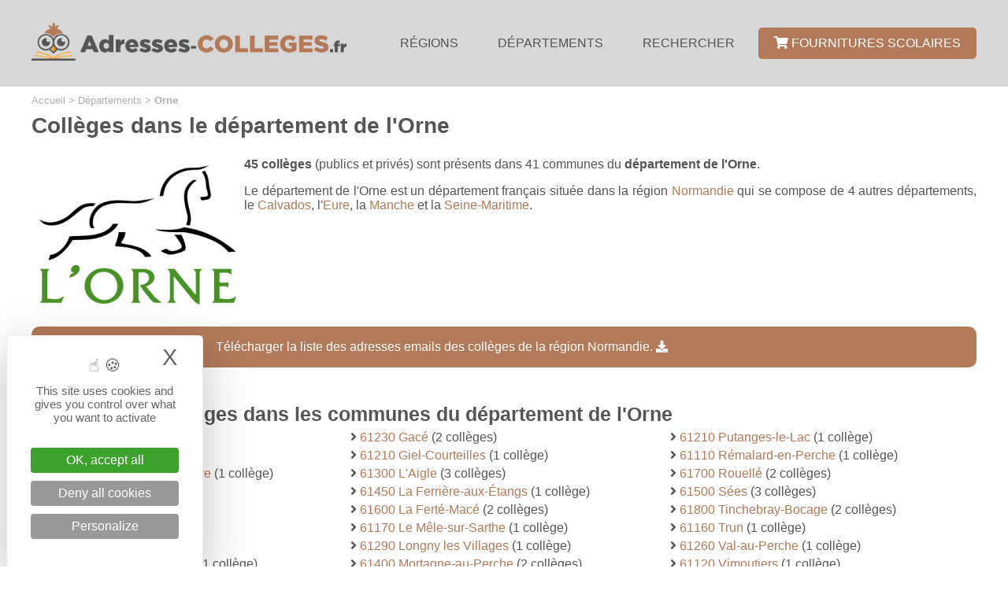

--- FILE ---
content_type: text/html; charset=UTF-8
request_url: https://www.adresses-colleges.fr/departement-orne-62.html
body_size: 3343
content:
<!--
+++++++++++++++++++++++++++++++++++++++++++++++++

Création du site internet par evolutiveWeb.com
Agence web de proximité en Eure-et-Loir
https://www.evolutiveweb.com
Tél. : 02 37 26 58 39

+++++++++++++++++++++++++++++++++++++++++++++++++
-->
<!DOCTYPE html PUBLIC "-//W3C//DTD XHTML 1.1//EN" "http://www.w3.org/TR/xhtml11/DTD/xhtml11.dtd">
<html xmlns="http://www.w3.org/1999/xhtml" xml:lang="fr">
	<head>
		<script src="https://tarteaucitron.io/load.js?domain=www.adresses-colleges.fr&uuid=b6d37a5a8611eb3f6dd6b1d9d13a836147748ae5"></script>		<title>Collèges en Orne - Adresses-Colleges.fr</title>
		<meta name="copyright" content="evolutiveWeb.com" />
		<meta name="author" content="evolutiveWeb.com" />
		<link rel="shortcut icon" type="image/png" href="https://www.adresses-colleges.fr/design/favicon.png" />
		<meta http-equiv="Content-Type" content="text/html; charset=utf-8" />
		<meta content="fr" name="language" />
		<meta name="description" lang="fr" content="45 collèges publics et privés sont présents dans 41 communes du département de l'Orne en France." />
		<meta name="viewport" content="width=device-width" />
								<meta name="msvalidate.01" content="AA66C400AF8E47C1A7AC9D42345285F6" />				<link rel="stylesheet" media="screen" type="text/css" title="Design" href="https://www.adresses-colleges.fr/css/general.css" />
		<link rel="stylesheet" media="screen" type="text/css" title="Design" href="https://www.adresses-colleges.fr/css/menu.css" />
		<link rel="stylesheet" type="text/css" href="https://www.adresses-colleges.fr/css/slimmenu.min.css">
		
		<script type="text/javascript" src="//code.jquery.com/jquery-1.11.3.min.js"></script>
		
		<link rel="stylesheet" href="https://use.fontawesome.com/releases/v5.6.3/css/all.css" integrity="sha384-UHRtZLI+pbxtHCWp1t77Bi1L4ZtiqrqD80Kn4Z8NTSRyMA2Fd33n5dQ8lWUE00s/" crossorigin="anonymous">
		
		<script  type="text/javascript" src="https://code.jquery.com/ui/1.10.4/jquery-ui.js"></script>
		<link  type="text/css" rel="stylesheet" href="https://www.adresses-colleges.fr/css/jquery-ui.css" />
		
		
	</head>
		<body>
		
		<div id="tete">
	<div id="contenu-tete">
		<a href="https://www.adresses-colleges.fr"><img id="logo" src="https://www.adresses-colleges.fr/design/logo-adresses-colleges.png" alt="Adresses-Colleges.fr" title="Accueil Adresses-Colleges.fr"></a>
		<div id="navigation">
	<div class="menu_h">
		<ul>
			<li><a class="haut" href="/regions/" title="Régions">Régions</a></li>
			<li><a class="haut" href="/departements/" title="Départements">Départements</a></li>
			<li><a class="haut" href="/recherche/" title="Rechercher">Rechercher</a></li>
			<li><a class="haut boutique" href="https://amzn.to/4h0sKmN" title="Fournitures scolaires pour collégien au meilleur prix" target="_blank" rel="nofollow"><span class="fas fa-shopping-cart"></span> Fournitures scolaires</a></li>
		</ul>
	</div>
</div>

<a class="menu_mobile" href="#menu"><span></span></a>
<div id="menu">
	<ul>
		<li><a href="/" title="Accueil">Accueil</a></li>
		<li><a href="/regions/" title="Régions">Régions</a></li>
		<li><a href="/departements/" title="Départements">Départements</a></li>
		<li><a href="/recherche/" title="Rechercher">Rechercher</a></li>
		<li><a class="boutique" href="https://amzn.to/4h0sKmN" title="Fournitures scolaires pour collégien au meilleur prix" target="_blank" rel="nofollow"><span class="fas fa-shopping-cart"></span> Fournitures scolaires pour collégien au meilleur prix</a></li>
	</ul>
</div>


<link type="text/css" rel="stylesheet" href="https://www.adresses-colleges.fr/css/mmenu-light.css" />
<script src="https://www.adresses-colleges.fr/js/mmenu-light.js"></script>
<script>
	var menu = new MmenuLight(
		document.querySelector( '#menu' ),
		'all'
	);

	var navigator = menu.navigation({
		// selectedClass: 'Selected',
		// slidingSubmenus: true,
		// theme: 'dark',
		title: ''
	});

	var drawer = menu.offcanvas({
		position: 'right'
	});

	//	Open the menu.
	document.querySelector( 'a[href="#menu"]' )
		.addEventListener( 'click', evnt => {
			evnt.preventDefault();
			drawer.open();
		});

</script>	</div>
</div>		
		<div id="conteneur">
			<div id="contenu">
			
			<div id="ariane"><ul>
						<li itemscope itemtype="http://data-vocabulary.org/Breadcrumb"><a href="https://www.adresses-colleges.fr" title="Accueil" itemprop="url"><span itemprop="title">Accueil</span></a> > </li>
						<li itemscope itemtype="http://data-vocabulary.org/Breadcrumb"><a href="https://www.adresses-colleges.fr/departements/" title="Départements" itemprop="url"><span itemprop="title">Départements</span></a> > </li>
						<li><b>Orne</b></li>
					  </ul></div>		
			<h1>Collèges dans le département de l'Orne</h1><br/><p><img class="logo_page" src="/medias/departements/logo-departement-61-orne.png" alt="Logo département de l'Orne" /><p><b>45 collèges</b> (publics et privés) sont présents dans 41 communes du <b>département de l'Orne</b>.</p><p>Le département de l'Orne est un département français située dans la région <a href="/region-normandie-9.html">Normandie</a> qui se compose de 4 autres départements, le <a href="/departement-calvados-14.html">Calvados</a>, l'<a href="/departement-eure-28.html">Eure</a>, la <a href="/departement-manche-51.html">Manche</a> et la <a href="/departement-seine-maritime-77.html">Seine-Maritime</a>.</p><a class="donneespubliques" href="https://www.donneespubliques.fr/enseignement-et-orientation/225-fichier-emails-de-l-enseignement-public-et-prive-de-la-region-normandie.html" target="_blank" title="Emails des collèges de la région Normandie"><img src="/medias/logo-donneespubliques-blanc.png" alt="donneespubliques.fr" /> Télécharger la liste des adresses emails des collèges de la région Normandie. <span class="fas fa-download"></span></a><h2 class="image">Tous les collèges dans les communes du département de l'Orne</h2><ul class="liste_mairie2"><li><span class="fas fa-angle-right"></span> <a href="/commune-alencon-23876.html" title="Alençon">61014 Alençon</a> (6 collèges)</li><li><span class="fas fa-angle-right"></span> <a href="/commune-argentan-23879.html" title="Argentan">61201 Argentan</a> (3 collèges)</li><li><span class="fas fa-angle-right"></span> <a href="/commune-athis-de-val-de-rouvre-23880.html" title="Athis-de-Val-de-Rouvre">61430 Athis-de-Val-de-Rouvre</a> (1 collège)</li><li><span class="fas fa-angle-right"></span> <a href="/commune-belleme-23905.html" title="Bellême">61130 Bellême</a> (1 collège)</li><li><span class="fas fa-angle-right"></span> <a href="/commune-briouze-23924.html" title="Briouze">61220 Briouze</a> (2 collèges)</li><li><span class="fas fa-angle-right"></span> <a href="/commune-carrouges-23933.html" title="Carrouges">61320 Carrouges</a> (1 collège)</li><li><span class="fas fa-angle-right"></span> <a href="/commune-ceauce-23934.html" title="Ceaucé">61330 Ceaucé</a> (1 collège)</li><li><span class="fas fa-angle-right"></span> <a href="/commune-ecouche-les-vallees-24000.html" title="Écouché-les-Vallées">61150 Écouché-les-Vallées</a> (1 collège)</li><li><span class="fas fa-angle-right"></span> <a href="/commune-flers-24013.html" title="Flers">61104 Flers</a> (3 collèges)</li><li><span class="fas fa-angle-right"></span> <a href="/commune-gace-24019.html" title="Gacé">61230 Gacé</a> (2 collèges)</li><li><span class="fas fa-angle-right"></span> <a href="/commune-giel-courteilles-24024.html" title="Giel-Courteilles">61210 Giel-Courteilles</a> (1 collège)</li><li><span class="fas fa-angle-right"></span> <a href="/commune-l-aigle-24053.html" title="L'Aigle">61300 L'Aigle</a> (3 collèges)</li><li><span class="fas fa-angle-right"></span> <a href="/commune-la-ferriere-aux-etangs-24007.html" title="La Ferrière-aux-Étangs">61450 La Ferrière-aux-Étangs</a> (1 collège)</li><li><span class="fas fa-angle-right"></span> <a href="/commune-la-ferte-mace-24012.html" title="La Ferté-Macé">61600 La Ferté-Macé</a> (2 collèges)</li><li><span class="fas fa-angle-right"></span> <a href="/commune-le-mele-sur-sarthe-24090.html" title="Le Mêle-sur-Sarthe">61170 Le Mêle-sur-Sarthe</a> (1 collège)</li><li><span class="fas fa-angle-right"></span> <a href="/commune-longny-les-villages-24069.html" title="Longny les Villages">61290 Longny les Villages</a> (1 collège)</li><li><span class="fas fa-angle-right"></span> <a href="/commune-mortagne-au-perche-24121.html" title="Mortagne-au-Perche">61400 Mortagne-au-Perche</a> (2 collèges)</li><li><span class="fas fa-angle-right"></span> <a href="/commune-moulins-la-marche-24124.html" title="Moulins-la-Marche">61380 Moulins-la-Marche</a> (1 collège)</li><li><span class="fas fa-angle-right"></span> <a href="/commune-putanges-le-lac-24153.html" title="Putanges-le-Lac">61210 Putanges-le-Lac</a> (1 collège)</li><li><span class="fas fa-angle-right"></span> <a href="/commune-remalard-en-perche-24157.html" title="Rémalard-en-Perche">61110 Rémalard-en-Perche</a> (1 collège)</li><li><span class="fas fa-angle-right"></span> <a href="/commune-rouelle-23991.html" title="Rouellé">61700 Rouellé</a> (2 collèges)</li><li><span class="fas fa-angle-right"></span> <a href="/commune-sees-24255.html" title="Sées">61500 Sées</a> (3 collèges)</li><li><span class="fas fa-angle-right"></span> <a href="/commune-tinchebray-bocage-24290.html" title="Tinchebray-Bocage">61800 Tinchebray-Bocage</a> (2 collèges)</li><li><span class="fas fa-angle-right"></span> <a href="/commune-trun-24302.html" title="Trun">61160 Trun</a> (1 collège)</li><li><span class="fas fa-angle-right"></span> <a href="/commune-val-au-perche-24282.html" title="Val-au-Perche">61260 Val-au-Perche</a> (1 collège)</li><li><span class="fas fa-angle-right"></span> <a href="/commune-vimoutiers-24312.html" title="Vimoutiers">61120 Vimoutiers</a> (1 collège)</li></ul>
<p><center><a href="https://amzn.to/4h0sKmN" title="Fournitures scolaires au meilleur prix" target="_blank" rel="nofollow"><img src="/medias/fournitures-scolaires.jpg" alt="Fournitures scolaires au meilleur prix"></a></center></p>			
					
			</div>
		</div>
		
		<div id="pied">
	<div id="contenu-pied">
		
		<ul class="menu_bas">
			<li><img src="/design/logo-adresses-colleges-bas.png" alt="Adresses-Colleges.fr"></li>
			<li><ul>
					<li><a href="/" title="Accueil">Accueil</a></li>
					<li><a href="/regions/" title="Régions">Régions</a></li>
					<li><a href="/departements/" title="Départements">Départements</a></li>
					<li><a href="https://amzn.to/4h0sKmN" title="Fournitures scolaires pour collégien" target="_blank" rel="nofollow"><span class="fas fa-shopping-cart"></span> Fournitures scolaires pour collégien</a></li>
				</ul>
			</li>
			<li>
				<ul>
					<li><a href="/presentation/" title="Présentation">Présentation</a></li>
					<li><a href="/plan-du-site/" title="Plan du site">Plan du site</a></li>
					<li><a href="/nous-contacter/" title="Nous contacter">Nous contacter</a></li>
					<li><a href="/mentions-legales/" title="Mentions légales">Mentions légales</a></li>
				</ul>
			</li>
		</ul>
	
		
		<br style="clear:both" />
		
		<div id="droit">
			<div id="contenu-droit">
				&copy; 2021 - 2026  <b>Adresses-Colleges.fr</b>. Tous droits réservés.
				<br/><br/>Sites partenaires : <a href="https://www.donneespubliques.fr" target="_blank" title="Fichiers de données publiques à télécharger" rel="nofollow">donneespubliques.fr</a> - <a href="https://www.adresses-ecoles.fr/" target="_blank" title="Touver une école" rel="nofollow">Adresses-Ecoles.fr</a> - <a href="https://www.adresses-lycees.fr/" target="_blank" title="Trouver un lycée" rel="nofollow">Adresses-Lycees.fr</a> - <a href="https://www.adresses-mairies.fr/" target="_blank" title="Coordonnées officielles des mairies de France" rel="nofollow">Adresses-Mairies.fr</a> - <a href="https://www.boites-lettres.fr" target="_blank" title="Trouver une boîte aux lettres de rue La Poste" rel="nofollow">boites-lettres.fr</a>

				<p><span class="service">Un service édité par</span><br/><a href="https://www.evolutiveweb.com" target="_blank" title="Création de site internet à Chartres et en Eure-et-Loir" rel="nofollow"><img class="evolutiveweb" src="https://www.adresses-colleges.fr/design/site-logo-evolutiveweb-blanc-w.png" alt="evolutiveWeb.com" title="Création site internet à Chartres et en Eure-et-Loir" /></a></p>
				<br style="clear:both" />
			</div>
		</div>
	</div>
</div>	

		</body>
</html>


--- FILE ---
content_type: text/css
request_url: https://www.adresses-colleges.fr/css/general.css
body_size: 4601
content:
@font-face {
    font-family: "Segoe";
    src: url("/fonts/SEGOEUISL.TTF");
}

body{
    font-family:'Segoe',sans-serif, Arial;
    font-size:medium;
	margin:0;
	padding:0;
}
body.email{
background:#555554;
}


/********************/
/* Haut du site */
/********************/
#tete{
    display: flex;
    height:110px;
    width: 100%;
    z-index: 1;
	background:#d7d7d7;
}
#tete #contenu-tete {
    margin: 0 auto;
    max-width:1200px;
    padding: 20px;
	display:flex;
	width:100%;
	align-items:center;
}
#tete #logo{
	width:400px;
}
#tete #logo:hover{
	opacity:0.8;
}
#tete2{
    display: block;
    height:auto;
    width: 100%;
    z-index: 1;
	background:#555554;
}
#tete2 #contenu-tete {
    margin: 0 auto;
    max-width:900px;
    padding: 20px;
	text-align:center;
}
#tete2 #logo{
	width:400px;
}
#tete2 #logo:hover{
	opacity:0.8;
}
#rechercher{
	display: flex;
	margin-top: 20px;
}
#recherche input[type="text"]{
    padding: 15px;
	width:100%;
    border: 1px solid #d7d7d7;
	border-radius:5px;
	float:left;
	box-sizing:border-box;
	color:#828282;
}
#recherche input[type="text"]:hover{
	border:1px solid #555554;
}
#recherche input[type="text"]:focus{
	border:1px solid #555554;
	box-shadow:0 1px 3px rgba(0, 0, 0, 0.05) inset, 0 0 8px rgba(85, 85, 84, 0.6);
}
#recherche input[type="submit"]{
	background:url("/design/recherche.png") no-repeat center center #B27A59;
	border:none;
	width: 50px;
	height:50px;
	border-radius:5px;
	margin-left:5px;
}
#recherche input[type="submit"]:hover{
	cursor:pointer;
	opacity:0.7;
}
#recherche input[type="submit"].en-cours{
	background-image:url("/design/animation.png");
	cursor:no-drop;
	padding-left:0px !important;
}
#tete a.fournitures img{
	float: right;
	width: 220px;
	height: auto;
	margin-top: -10px;
}
#tete a.fournitures img:hover{
	opacity:0.7;
}


/******************/
/* Bas de la page */
/******************/
#pied{
	background: #555554 none repeat scroll 0 0;
    color: #fff;
    display: block;
    height: auto;
    width: 100%;
}
#pied #contenu-pied {
    margin: 0 auto;
    max-width:1200px;
    padding: 10px;
	padding-top:25px;
}
#pied a{
	color:#fff;
	text-decoration:none;
}
#pied a:hover{
	text-decoration:underline;
}
#pied a img:hover{
	opacity:0.7;
}
#droit{
    display: block;
    height: auto;
    width: 100%;
	font-size:14px;
	margin-top:20px;
}
#droit #contenu-droit {
    margin: 0 auto;
    max-width:980px;
    padding:10px 10px 0px 10px;
	text-align:center;
}
#droit a{
	color:#fff;
	text-decoration:none;
	display:inline-block;
}
#droit a:hover{
	color:#fff;
	text-decoration:underline;
}
#droit img{
	width:auto;
	height:40px;
	margin-top: 10px;
}
#droit .service{
	margin-top: 20px;
	display: inline-block;
}


a#histoire{
	color:#fff;
	text-decoration:none;
	text-align:center;
	font-size:30px;
	background:#B27A59 none repeat scroll 0 0;
    display: block;
    height: auto;
    width: 100%;
	padding: 10px;
	box-sizing: border-box;
}
a#histoire:hover{
	text-decoration:none;
	opacity:0.7;
}


/********************/
/* Corps de la page */
/********************/
#conteneur_accueil{
	width:100%;
	height:420px;
	background:#656c77;
}
#conteneur_accueil_bleu{
	width:100%;
	background:#B27A59;
	height:auto;
}
#conteneur_accueil_diaporama{
	width:100%;
	height:auto;
	margin-bottom:-10px;
}
#contenu_accueil{
	margin: 0 auto;
    max-width: 980px;
    padding: 10px;
}
#contenu_accueil .contenu_titre{
	font-weight:bold;
	text-align:center;
	font-size:20px;
	color:#696868;
}
#conteneur_accueil_bleu #contenu_accueil .contenu_titre{
	text-transform:uppercase;
	margin-bottom:20px;
}
#conteneur_accueil_bleu{
	opacity:0.9;
}
#conteneur_accueil_bleu #contenu_accueil{
	color:#fff;
	line-height:1.5;
	font-size:20px;
	/*padding-bottom:20px;*/
}

#conteneur_accueil_diaporama #contenu_accueil{
	max-width:100%;
	padding:0px;
}
#conteneur_accueil_diaporama #contenu_accueil img{
	width:100%;
}
#conteneur_accueil_bleu #contenu_accueil a{
	color:#fff;
	text-decoration:none;
}
#conteneur_accueil_bleu #contenu_accueil a:hover{
	text-decoration:underline;
}


#conteneur{
	width:100%;
	background-color:rgba(255, 255, 255, 0.6);
	/*min-height:400px;*/
	/*margin-top:-45px;*/
}
#conteneur2{
	width:100%;
	background:#555554;
}

#contenu{
	margin:0 auto;
    max-width:1200px;
	min-height:500px;
    padding:10px;
	color:#555554;
	text-align:justify;
}
#contenu2{
	margin:0 auto;
    max-width:900px;
    padding:10px;
	color:#fff;
	text-align:justify;
}

#ariane ul{
	display:block;
    font-size:13px;
	margin-bottom:-10px;
	margin-top:0px;
}
#ariane ul li{
	list-style:none;
	display:inline;
	color:#afafaf;
}
#ariane ul li a{
	color:#afafaf;
}

#ariane ul li a{
	color:#afafaf;
	text-decoration:none;
}
#ariane ul li a:hover{
	color:#afafaf;
	text-decoration:underline;
}
#contenu a{
	color:#B27A59;
	text-decoration:none;
}
#contenu a:hover{
	color:#B27A59;
	text-decoration:underline;
}
#contenu a span.fas{
	font-size:15px;
}
#contenu a.signalerErreur:hover{
	cursor:pointer;
}
#contenu a.donneespubliques{
	display:inline-block;
	width:100%;
	background:#B27A59;
	/*background:#e7e7e7;*/
	padding:10px;
	box-sizing:border-box;
	margin-top:15px;
	margin-bottom:15px;
	border-radius:10px;
	line-height:2;
	/*color:#7a7a7a;*/
	color:#fff;
}
#contenu a.donneespubliques img{
	position:relative;
	top:4px;
	left:4px;
	padding-right:20px;
}
#contenu a.donneespubliques img:hover{
	opacity:1;
}
#contenu a.donneespubliques:hover{
	opacity:0.7;
	text-decoration:none;
}
#contenu2 a{
	color:#fff;
	text-decoration:underline;
}
#contenu2 a:hover{
	color:#fff;
	text-decoration:none;
}


#contenu h1{
	font-size:28px;
	margin-bottom:-10px;
}
#contenu2 h1{
	font-size:60px;
	text-align:center;
	margin-top:-10px;
	margin-bottom:-10px;	
}
#contenu h2{
	font-size:25px;
	margin-bottom:-10px;
	margin-top: 30px;
	display:block;
	width:100%;
	clear:both;
}
#contenu h3{
	font-size:16px;
	margin-bottom:-15px;
	display:inline-block;
	width:100%;
}
#contenu h1, #contenu h2{
	color:#555554;
}
#contenu h2.image {
	position: relative;
	padding-left: 56px;
	box-sizing: border-box;
	display: flex;
	align-items: center;
}
#contenu h2.image:before {
	display: block;
	content: "";
	position: absolute;
	top: 6;
	left: 0;
	background: url("/design/adresses-colleges.png") no-repeat;
	height: 40px;
	width: 46px;
}
#contenu hr{
	border:1px dotted #a7a7a7;
}
img{
	border:none;
	max-width: 100%;
}
#contenu p img{
	padding:10px;
}
#contenu a img:hover{
	opacity:0.7;
}
#contenu table{
	 border-collapse:collapse;
}
#contenu table tr td{
	border:1px solid #10a9e2;
	padding:5px;
}
#contenu .video{
	width:50%;
	box-sizing:border-box;
	float:left;
	padding:10px;
}
#contenu .video iframe{
	width:100%;
	height:300px;
}
#contenu img.logo_page{
	float:left;
	width:250px;
	height:auto;
}
#contenu img.logo_page2{
	float:left;
	width:125px;
	height:auto;
	clear: left;
}
#contenu img.logo_partenaire{
	height:60px;
	width:auto;
}
#contenu img.site_partenaire{
	float:left;
	width:350px;
	height:auto;
}
#contenu .liste_departement{
	float:left;
	margin-top:20px;
	padding:20px;
	text-align:center;
}
#contenu .liste_departement img{
	width:auto;
	height:90px;
	margin-bottom:10px;
}
#contenu .liste_departement img:hover{
	opacity:0.7;
}
/*#contenu ul.liste_region, */#contenu ul.liste_departement2{
	columns:3;
}
#contenu ul.liste_region_logo li, #contenu ul.liste_departement_logo li, #contenu ul.liste_livre li{
	float:left;
	padding:10px;
	text-align:left;
	width:25%;
	box-sizing:border-box;
}
#contenu ul.liste_region_logo, #contenu ul.liste_departement_logo, #contenu ul.liste_etablissement {
	display: flex;
	flex-wrap: wrap;
	flex-direction: row;
}
#contenu ul.liste_departement_logo li{
	height:100%;
}
#contenu ul.liste_region_logo li img, #contenu ul.liste_departement_logo li img{
	max-width:100%;
	height:auto;
	display:block;
	float:none;
	margin:0 auto;
	padding: 20px;
	box-sizing: border-box;
}
 #contenu ul.liste_livre li img{
	width:100%;
	height:auto;
	display:block;
	float:none;
	margin:0 auto;
	padding:10px;
	box-sizing: border-box;
}
#contenu ul.liste_livre li img.amazon{
	display:inline-block;
	width:90px;
}
#contenu ul.liste_region_logo li a.cadre, #contenu ul.liste_departement_logo li a.cadre{
	border: 1px solid #B27A59;
	display:block;
}
#contenu ul.liste_region_logo li h2, #contenu ul.liste_departement_logo li h2{
	margin-top:10px;
}
#contenu ul.liste_livre li h3{
	margin-top:-5px;
	padding:10px;
}
#contenu ul.liste_region_logo li p, #contenu ul.liste_departement_logo li p{
	text-align:justify;
}
#contenu ul.liste_mairie, #contenu ul.liste_mairie2, #contenu ul.liste_mairie3{
	box-sizing:border-box;
	width: 100%;
}
#contenu ul.liste_mairie, #contenu ul.liste_mairie3{
	/*margin-bottom: -5px;*/
	display: inline-block;
	columns:2;
}
#contenu ul.liste_mairie li, #contenu ul.liste_mairie3 li{
	text-align: left;
}
#contenu ul.liste_mairie2{
	columns:3;
}
#contenu ul.liste_mairie2 li{
	text-align: left;
}
#contenu img.logo_region, #contenu img.logo_departement{
	width: 180px;
	height: auto;
	margin-top:20px;
	float:left;
	margin-right:10px;
}
#contenu img.logo_region:hover, #contenu img.logo_departement:hover{
	opacity:0.7;
}





#contenu ul.liste_boutique li{
	display:inline-block;
	padding:10px;
	text-align:left;
	width:33.33%;
	box-sizing:border-box;
	vertical-align:top;
}
#contenu ul.liste_boutique li img{
	width:100%;
	height:auto;
	display:block;
	float:none;
	margin:0 auto;
	padding:10px;
	box-sizing: border-box;
	border: 1px solid #B27A59;
}
#contenu ul.liste_boutique li .lien a{
	text-align:center;
	display:block;
	background:#B27A59;
	color:#ffffff;
	font-size:18px;
	padding:15px;
	margin-top:30px;
	margin-bottom:20px;
}














#contenu ul.coordonnees{
	list-style: none;
	padding-left: 10px;
	padding-right:30px;
	border-left: 1px solid #555554;
	float:left;
	box-sizing:border-box;
	margin-bottom:35px;
	text-align:left;
}
#contenu ul.coordonnees:first-of-type{
	max-width: 350px;
	min-width:250px;
}
#contenu ul li .info_horaire, #contenu .info_code{
	color:#828282;
	font-size:14px;
}
#contenu #map{
	height:400px;
	margin-top:20px;
	z-index:0;
}
#contenu ul.liste_elus{
	margin-bottom: -5px;
	display: inline-block;
	margin-top:0px;
	columns:2;
	padding:0px;
}
#contenu ul.liste_elus li{
	text-align: left;
	padding-right:60px;
}
#contenu ul.liste_mairie_proche{
	margin-top:0px;
}
#contenu p.info{
	margin-top:30px;
	border-top:1px solid #ccc;
	font-size:14px;
	padding-top:10px;
}
#contenu #carte_departements{
	float:right;
	text-align:center;
	margin-top:20px;
}
#contenu #consultees{
	float:left;
	width:700px;
}
#contenu #consultees h2{
	margin-top:10px;
}

#contenu ul, #contenu2 ul{
	padding:0px;
}
#contenu ul li, #contenu2 ul li{
	list-style:none;
	margin-bottom:5px;
}
#contenu ul li:last-child{
	margin-bottom:0px;
}
#contenu ul li ul{
	padding-left:25px;
}

#contenu ul.nombres{
	columns:3;
}
#contenu ul.nombres .nombre{
	font-weight:bold;
	display:block;
	font-size:32px;
	text-align:center;
}
#contenu ul.nombres .type{
	display:block;
	font-size:20px;
	text-align:center;
}
#contenu p.pub{
	clear:both;
	margin: 0px;
	padding: 0px;
}
#contenu2 p{
	font-size:25px;
}
#contenu2 p.info{
	font-size:15px;
}
#contenu2 ul{
	margin-top:-15px;
}
#contenu2 ul li{
	font-size:20px;
}
#contenu .amazon{
	max-width:100%;
	height:auto;
	display:block;
}
#contenu .amazon_mobile{
	display:none;
}



#contenu #pagination{
	text-align:center;
	margin-top:10px;
	margin-bottom:6px;
	width:100%;
	display:inline-block;
}
#contenu #pagination span.page a{
	background-color:#B27A59;
	color:#fff;
	text-decoration:none;
	padding:7px 10px;
	border-radius:3px;
	display:inline-block;
}
#contenu #pagination span.page{
	margin-right:5px;
}
#contenu #pagination span.encours{
	background-color:#555554;
	color:#fff;
	text-decoration:none;
	padding:7px 10px;
	border-radius:3px;
	margin-right:5px;
	display:inline-block;
	font-weight:bold;
}
#contenu #pagination span.page a:hover, #contenu #pagination span.page a:focus{
	text-decoration:none;
	opacity:0.7;
}



/* Forme des formulaires */
#message .erreur {
    background-color: #fcc7ba;
    border-radius: 5px;
    display: block;
    margin-bottom: 10px;
    margin-top: 5px;
    padding: 10px;
	font-size:14px;
}
#message .envoyer{
    background-color:#b5e1ae;
    border-radius:5px;
    display: block;
    margin-bottom: 10px;
    margin-top: 5px;
    padding: 10px;
	font-size:14px;
}
#message2 .erreur {
    background-color: #fcc7ba;
    border-radius: 5px;
    display: block;
    margin-bottom: 10px;
    margin-top: 5px;
    padding: 10px;
	font-size:18px;
}
#message2 .envoyer{
    background-color:#b5e1ae;
    border-radius:5px;
    display: block;
    margin-bottom: 10px;
    margin-top: 5px;
    padding: 10px;
	font-size:18px;
}
form#formulaire_signaler p{
	text-align:justify;
}
form#formulaire_contact .asterisque, form#formulaire_signaler .asterisque{
	color:#303030;
}
form#formulaire_contact label, form#formulaire_signaler label{
	display:block;
	float:left;
	width:170px;
}
form#formulaire_contact label.objet, form#formulaire_signaler label.objet{
	width:auto;
	margin-right:10px;
}
form#formulaire_contact input[type=radio].objet, form#formulaire_signaler input[type=radio].objet{
	float:left;
}
legend#formulaire_contact, legend#formulaire_signaler{
    background-color:#303030;
    color:#fff;
    font-weight:bold;
    padding:10px 15px;
}
form#formulaire_contact fieldset, form#formulaire_signaler fieldset{
    border:none;
	padding:0;
}
form#formulaire_contact #bouton, form#formulaire_signaler #bouton{
	border-radius:5px;       
    border:0px;
    background-color:#B27A59;
	border:1px solid #B27A59;
    color:#fff;
    font-weight:bold;
    padding:10px 15px;
}
form#formulaire_contact #bouton:hover, form#formulaire_signaler #bouton:hover{
	cursor:pointer;
	opacity:0.7;
	filter:alpha(opacity=70); /*internet explorer*/
}
form input[type=submit].en-cours{
	background-image:url("/design/animation.png");
	background-repeat:no-repeat;
	background-position:4px center;
	padding-left:25px !important;
	cursor:no-drop;
}
/*form#formulaire_contact{
	display:inline-block;
}*/

form#formulaire_contact input, form#formulaire_contact textarea, form#formulaire_contact select, form#formulaire_signaler input, form#formulaire_signaler textarea, form#formulaire_signaler select{
	border:1px solid #cacaca;
	padding:8px;
	border-radius:5px;       
	font-family:'Segoe',sans-serif, Arial;
	font-size:14px;
}
input.erreur_champ, textarea.erreur_champ, select.erreur_champ{
	border:1px solid #ff0000 !important;
    box-shadow:0 1px 3px rgba(0, 0, 0, 0.05) inset, 0 0 8px rgba(252, 199, 186, 0.6) !important;
}
form#formulaire_contact input[type=text]:hover, form#formulaire_contact textarea:hover, form#formulaire_contact select:hover, form#formulaire_signaler input[type=text]:hover, form#formulaire_signaler textarea:hover, form#formulaire_signaler select:hover{
	border:1px solid #555554;
}
form#formulaire_contact input[type=text]:focus, form#formulaire_contact textarea:focus, form#formulaire_contact select:focus, form#formulaire_signaler input[type=text]:focus, form#formulaire_signaler textarea:focus, form#formulaire_signaler select:focus{
	border:1px solid #555554;
	box-shadow:0 1px 3px rgba(0, 0, 0, 0.05) inset, 0 0 8px rgba(85, 85, 84, 0.6);
}
form#formulaire_contact input[type=text], form#formulaire_signaler input[type=text]{
	width:200px;
	margin-top:-5px;
}
form#formulaire_contact input[type=file], form#formulaire_signaler input[type=file]{
	margin-top:-5px;
}
form#formulaire_contact textarea, form#formulaire_signaler textarea{
	width:100%;
	resize:vertical;
	box-sizing:border-box;
}
form#formulaire_contact p.checkbox, form#formulaire_signaler p.checkbox{
	display:inline-block;
	width:100%;
	margin-bottom:-5px;
}
form#formulaire_contact input.checkbox, form#formulaire_signaler input.checkbox{
	float:left;
	border:0px;
}
form#formulaire_contact label.checkbox, form#formulaire_signaler label.checkbox{
	width:96%;
}
form#formulaire_contact input.erreur_champ, form#formulaire_contact textarea.erreur_champ, form#formulaire_contact select.erreur_champ, form#formulaire_signaler input.erreur_champ, form#formulaire_signaler textarea.erreur_champ, form#formulaire_signaler select.erreur_champ{
	border:1px solid #ff0000;
}
form#formulaire_contact #url, form#formulaire_signaler #url{
	visibility:hidden;
	display:none;
}
form#formulaire_contact, form#formulaire_signaler{
	font-size:14px;
}













form#formulaire_email label{
	display:block;
}
form#formulaire_email #bouton{
	border-radius:5px;       
    border:0px;
    background-color:#B27A59;
	border:1px solid #B27A59;
    color:#fff;
    font-weight:bold;
    padding:10px;
	width:100%;
	margin-top:10px;
}
form#formulaire_email #bouton:hover{
	cursor:pointer;
	opacity:0.7;
	filter:alpha(opacity=70); /*internet explorer*/
}
form input[type=submit].en-cours{
	background-image:url("/design/animation.png");
	background-repeat:no-repeat;
	background-position:4px center;
	padding-left:25px !important;
	cursor:no-drop;
}
/*form#formulaire_contact{
	display:inline-block;
}*/

form#formulaire_email input{
	border:1px solid #cacaca;
	padding:8px;
	border-radius:5px;       
	font-family:'Segoe',sans-serif, Arial;
	font-size:19px;
	display:inline;
	float: left;
}
form#formulaire_email input[type=text]:hover{
	border:1px solid #555554;
}
form#formulaire_email input[type=text]:focus{
	border:1px solid #555554;
	box-shadow:0 1px 3px rgba(0, 0, 0, 0.05) inset, 0 0 8px rgba(85, 85, 84, 0.6);
}
form#formulaire_email input[type=text]{
	width:50%;
	box-sizing:border-box;
}

form#formulaire_email input.erreur_champ{
	border:1px solid #ff0000;
}
form#formulaire_email #url{
	visibility:hidden;
	display:none;
}
form#formulaire_email{
	font-size:14px;
}
form#formulaire_email p{
	float:left;
}





#cookieChoiceInfo a{
	color:#ccc;
	text-decoration:none;
}
#cookieChoiceInfo a#cookieChoiceDismiss{
	/*background-color:#fff;*/
	padding:3px;
	font-weight:bold;
	border-radius:2px;
	color:#aaa;
}
#cookieChoiceInfo a#cookieChoiceDismiss:hover{
	opacity:0.8;
}






ul.recommandations{
	border: 2px dashed #B27A59;
	border-radius: 15px;
	padding: 10px !important;
}
ul.recommandations li{
	display:flex;
	align-items: center;
	padding-bottom:10px;
}
ul.recommandations li.titre{
	border-bottom:1px solid #555554;
}
ul.recommandations li .logo{
	width:150px;
	display:inline-block;
	padding-right:30px;
	padding-top:3px;
	padding-bottom:3px;
	padding-left:10px;
}
ul.recommandations li .description{
	width:30%;
	display:inline-block;
	padding-right:30px;
	padding-top:3px;
	padding-bottom:3px;
	
}
ul.recommandations li .offre{
	width:30%;
	display:inline-block;
	padding-right:30px;
	padding-top:3px;
	padding-bottom:3px;
	font-weight:bold;	
}
ul.recommandations li .lien{
	width:200px;
	display:inline-block;
	padding-top:3px;
	padding-bottom:3px;
	padding-right:10px;
}
ul.recommandations li.recommandation:hover{
	background:#f9fafb;
}
p.test{
	font-size:14px;
}








/***************************/
/*     Version mobile      */
/***************************/
@media screen and (max-width:1245px){
	#contenu #consultees{
		width:650px;
	}
}
@media screen and (max-width:1220px){
	#contenu, #tete #contenu-tete, #pied #contenu-pied, #navigation .menu_h{
		width:100%;
		box-sizing:border-box;
		max-width:100%;
	}
	#contenu #consultees{
		width:600px;
	}
	#tete #recherche{
		left:20px;
	}
}
@media screen and (max-width:1145px){
	#contenu #consultees{
		width:550px;
	}
	#tete #recherche input[type="text"]{
		width:300px;
	}
}
@media screen and (max-width:1090px){
	#contenu #consultees{
		width:500px;
	}
	#contenu ul.liste_mairie{
		columns:1;
		margin-bottom:25px;
	}
}
@media screen and (max-width:1070px){
	#tete #recherche h2{
		font-size:17px;
	}
}
@media screen and (max-width:1045px){
	#contenu #consultees{
		width:450px;
	}
	/*#contenu ul.nombres{
		columns:2;
	}*/
	#contenu ul.nombres li{
		margin-bottom:20px;
	}
	#contenu ul.liste_region_logo li, #contenu ul.liste_departement_logo li{
		width:33.33%;
	}
	#tete #recherche{
		left:10px;
	}
	#tete #recherche input[type="text"]{
		width:250px;
	}
}
@media screen and (max-width:1025px){
	#tete #recherche h2{
		font-size:16px;
	}
}	
@media screen and (max-width:1015px){
	/*#contenu ul.liste_region, */#contenu ul.liste_departement2{
		columns:2;
	}
	a#histoire{
		font-size:25px;
		text-align:left;
	}
}
@media screen and (max-width:990px){
	#contenu #consultees{
		width:400px;
	}
	#tete #recherche h2{
		font-size:15px;
	}
}
@media screen and (max-width:940px){
	#contenu #consultees{
		width:350px;
	}
}
@media screen and (max-width:890px){
	#contenu #consultees{
		width:300px;
	}
	#tete a.fournitures img{
		width:200px;
		margin-top: -5px;
	}
	#tete #recherche input[type="text"]{
		width:200px;
	}
}
@media screen and (max-width:860px){
	#contenu2 h1{
		font-size:50px;
	}
	#contenu2 p{
		font-size:22px;
	}
}
@media screen and (max-width:838px){
	#contenu #consultees{
		width:250px;
	}
}
@media screen and (max-width:800px){
	#tete #recherche{
		margin-top:0px;
	}
	#tete #contenu-tete{
		padding-left:10px;
		padding-right:10px;
	}
	#contenu ul.liste_region_logo li, #contenu ul.liste_departement_logo li, #contenu ul.liste_livre li{
		width:50%;
	}
	#contenu ul.liste_livre li{
		margin-bottom:-20px;
	}
	#tete #recherche{
		margin-top:-5px;
	}
	#contenu h1, #contenu h2, #contenu ul li{
		text-align:left;
	}
	#contenu ul.liste_boutique li{
		width:50%;
	}
	#tete a.fournitures img{
		margin-top:-16px;
	}
}
@media screen and (max-width:790px){
	#contenu #carte_departements{
		display:none;
		visibility:hidden;
		width:0px;
		height:0px;
	}
	#contenu #consultees{
		width:100%;
		float:none;
	}
	#contenu ul.liste_mairie{
		columns:2;
	}
}
@media screen and (max-width:690px){
	#tete #recherche input[type="text"]{
		width:250px;
	}
	#tete{
		height:auto;
	}
	#tete #logo{
		width:350px;
		margin-top:5px;
		float:none;
	}
	#tete #contenu-tete{
		padding-left:10px;
		padding-right:10px;
	}
}
@media screen and (max-width:680px){
	#contenu ul.liste_mairie, /*#contenu ul.liste_region, */#contenu ul.liste_departement2{
		columns:1;
	}
}
@media screen and (max-width:640px){
	#tete #recherche input[type="text"]{
		width:190px;
	}
	#tete #recherche h2{
		font-size:14px;
		width:260px;
	}
	#contenu ul.coordonnees{
		float:none;
		padding-right:0px;
		margin-bottom:10px;
	}
	.ui-dialog.ui-widget.ui-widget-content.ui-corner-all.ui-front{
		width:100% !important;
		left:0px;
		box-sizing: border-box;
	}
}
@media screen and (max-width:760px){
	form#formulaire_contact input[type="text"]{
		margin-top:0px;
	}
	#tete #recherche{
		float:none;
		text-align: center;
		margin-top:10px;
	}
	#tete #recherche h2{
		text-align:center;
		width:100%;
		margin-top:10px;
		font-size:15px;
	}
	#tete #recherche input[type="text"]{
		width:210px;
	}
	#tete #recherche form#rechercher{
		width:250px;
		margin: 0 auto;
		margin-top:5px;
	}
	#tete {
		height: auto;
	}
	#contenu img.logo_region, #contenu img.logo_departement{
		margin-right:0px;
		float:none;
		margin-left:auto;
		margin-right:auto;
		display:block;
	}
	#contenu ul.liste_boutique li{
		width:100%;
	}
	#contenu img.site_partenaire{
		display:block;
		margin:0 auto;
		width:auto;
		float:none;
		box-sizing: border-box;
	}
	#tete a.fournitures img{
		float:none;
		margin-top: 10px;
		margin-left: 0;
		margin-right: 0;
		display: block;
		width:100%;
	}
}
@media screen and (max-width:578px){
	#tete #contenu-tete{
		padding:10px;
	}
	/*#contenu h1{
		margin-top:0px;
	}*/
	#contenu img{
		max-width:100%;
	}
	#contenu ul.liste_elus{
		columns:1;
	}
}
@media screen and (max-width:540px){
	#contenu ul.liste_region_logo li, #contenu ul.liste_departement_logo li, #contenu ul.liste_livre li{
		width:100%;
	}
	#contenu ul.liste_livre li img, #contenu ul.liste_livre li h3{
		padding-left:0px;
		padding-right:0px;
	}
	#contenu .amazon{
		display:none;
	}
	#contenu .amazon_mobile{
		display:block;
	}
	ul.recommandations li{
		display:block;
		text-align: center !important;
	}
	ul.recommandations li.titre{
		display:none;
	}
	ul.recommandations li .logo{
		padding-right:0px;
		padding-top:10px;
		padding-bottom:5px;
		width:100%;
		padding-left:0px;
	}
	ul.recommandations li .description{
		padding-right:0px;
		padding-top:0px;
		padding-bottom:5px;
		width:100%;
	}
	ul.recommandations li .offre{
		padding-right:0px;
		padding-top:0px;
		padding-bottom:5px;
		width:100%;
	}
	ul.recommandations li .lien{
		padding-right:0px;
		padding-top:0px;
		padding-bottom:5px;
		width:100%;
	}
}
@media screen and (max-width:490px){
	#contenu ul.nombres{
		columns:1;
	}
	#tete2 #logo{
		width:100%;
	}
	form#formulaire_email input[type="text"]{
		width:100%;
		margin-bottom:10px;
	}
	#contenu2 h1{
		font-size:25px;
		margin-bottom:10px;
	}
	#contenu2 p{
		font-size:18px;
	}
}
@media screen and (max-width:465px){
	#contenu img.logo_region, #contenu img.logo_departement{
		width:auto;
		margin-left: auto;
		margin-right: auto;
		display: block;
	}
	#contenu img.logo_page, #contenu img.logo_page2{
		display:block;
		margin:0 auto;
		width:auto;
		float:none;
		box-sizing: border-box;
	}
	#contenu .liste_departement{
		float:none;
	}
	#contenu .liste_departement img{
		height:auto;
	}
	#contenu ul.liste_mairie2{
		columns:2;
	}
}
@media screen and (max-width:455px){
	form#formulaire_signaler input[type="text"]{
		margin-top:0px;
		width: 100%;
		box-sizing: border-box;
	}
	form#formulaire_signaler #bouton{
		width:100%;
	}
	#tete #recherche{
		margin-top:10px;
	}
}
@media screen and (max-width:410px){
	form#formulaire_contact input[type="text"]{
		width:100%;
		box-sizing:border-box;
	}
	form#formulaire_contact #bouton{
		width:100%;
	}
	#contenu ul.liste_mairie2, #contenu ul.liste_mairie3{
		columns:1;
	}
	#contenu ul.coordonnees li b{
		display:block;
	}
}
@media screen and (max-width:380px){
	#tete #logo{
		width:250px;
	}
}
@media screen and (max-width:320px){
	#conteneur_accueil{
		margin-top:10px;
	}
}


/*#google_translate_element{
	width:100%;
	display:inline-block;
	margin-top:10px;
	margin-right:10px;
}
.goog-te-gadget{
	max-width:980px;
	margin:0 auto;
	text-align:right;
}*/

--- FILE ---
content_type: text/css
request_url: https://www.adresses-colleges.fr/css/slimmenu.min.css
body_size: 713
content:
.menu-collapser{position:relative;width:100%;height:40px;padding:0 8px;color:#6d6d6d;font-size:15px;/*line-height:40px;*/background-color:#d7d7d7;box-sizing:border-box;-moz-box-sizing:border-box;-webkit-box-sizing:border-box;margin-top:0px}.menu-collapser span{display:block;float:right;margin-right:50px;margin-top:10px;}.collapse-button{position:absolute;right:8px;top:50%;width:40px;padding:7px 10px;color:#FFFFFF;font-size:15px;background-color:#555554;border-radius:2px;cursor:pointer;transform:translate(0, -50%);-o-transform:translate(0, -50%);-ms-transform:translate(0, -50%);-moz-transform:translate(0, -50%);-webkit-transform:translate(0, -50%);box-sizing:border-box;-moz-box-sizing:border-box;-webkit-box-sizing:border-box}.collapse-button:hover,.collapse-button:focus{color:#FFF;background-color:#B27A59}.collapse-button .icon-bar{display:block;height:2px;width:18px;margin:2px 0;background-color:#F5F5F5;border-radius:1px}ul.slimmenu{/*width:100%;*/margin:0;padding:0;list-style-type:none;padding-left:10px;padding-right:10px;background:#555554}ul.slimmenu:before,ul.slimmenu:after{content:'';display:table}ul.slimmenu:after{clear:both}ul.slimmenu.collapsed li{display:block;width:100%;box-sizing:border-box;-moz-box-sizing:border-box;-webkit-box-sizing:border-box}ul.slimmenu.collapsed li>ul{position:static;display:none}ul.slimmenu.collapsed li a{display:block;box-sizing:border-box;-moz-box-sizing:border-box;-webkit-box-sizing:border-box;}ul.slimmenu.collapsed li .sub-toggle{height:40px}ul.slimmenu li{position:relative;float:left;display:inline-block;background-color:#555554;color:#fff;line-height:2.5}ul.slimmenu li ul{margin:0;list-style-type:none}ul.slimmenu li ul li{background:#bbbbbb}ul.slimmenu li>ul{position:absolute;left:0;top:100%;z-index:999;display:none;width:100%}ul.slimmenu li>ul>li ul{position:absolute;left:100%;top:0;z-index:999;display:none;width:100%}ul.slimmenu li a{display:block;padding:0 0 0 0;color:#fff;font-size:16px;font-weight:400;text-decoration:none;}ul.slimmenu li a:hover{text-decoration:underline}ul.slimmenu li .sub-toggle{background:none repeat scroll 0 0 rgba(0,0,0,0.075);position:absolute;right:-2px;top:0;z-index:999;width:40px;height:100%;text-align:center;cursor:pointer}ul.slimmenu li .sub-toggle:before{content:'';display:inline-block;height:100%;margin-right:-0.25em;vertical-align:middle}ul.slimmenu li .sub-toggle>i{display:inline-block;color:#6d6d6d;font-size:18px;vertical-align:middle}
ul.slimmenu li ul li{
	margin-left: -39px;
	color:#fff;
	padding:0 0 0 10px;
	background:#10a6e2;
}
ul.slimmenu li ul li.has-submenu {
    margin-left: -39px;
	color:#fff;
	padding:0 0 0 10px;
	background:#10a6e2;
}
